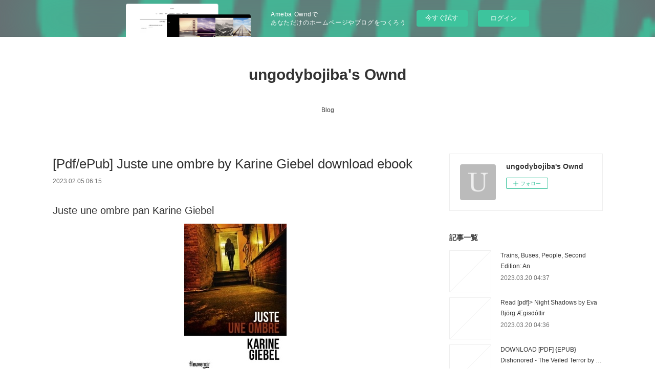

--- FILE ---
content_type: text/html; charset=utf-8
request_url: https://ungodybojiba.amebaownd.com/posts/41022239
body_size: 10366
content:
<!doctype html>

            <html lang="ja" data-reactroot=""><head><meta charSet="UTF-8"/><meta http-equiv="X-UA-Compatible" content="IE=edge"/><meta name="viewport" content="width=device-width,user-scalable=no,initial-scale=1.0,minimum-scale=1.0,maximum-scale=1.0"/><title data-react-helmet="true">[Pdf/ePub] Juste une ombre by Karine Giebel download ebook | ungodybojiba&#x27;s Ownd</title><link data-react-helmet="true" rel="canonical" href="https://ungodybojiba.amebaownd.com/posts/41022239/"/><meta name="description" content="Juste une ombre pan Karine Giebel





                





Caractéristiques

    Juste une ombre
 "/><meta property="fb:app_id" content="522776621188656"/><meta property="og:url" content="https://ungodybojiba.amebaownd.com/posts/41022239"/><meta property="og:type" content="article"/><meta property="og:title" content="[Pdf/ePub] Juste une ombre by Karine Giebel download ebook"/><meta property="og:description" content="Juste une ombre pan Karine Giebel





                





Caractéristiques

    Juste une ombre
 "/><meta property="og:image" content="https://static.amebaowndme.com/madrid-static/gallery/073.jpg"/><meta property="og:site_name" content="ungodybojiba&#x27;s Ownd"/><meta property="og:locale" content="ja_JP"/><meta name="twitter:card" content="summary"/><meta name="twitter:site" content="@amebaownd"/><meta name="twitter:title" content="[Pdf/ePub] Juste une ombre by Karine Giebel download ebook | ungodybojiba&#x27;s Ownd"/><meta name="twitter:description" content="Juste une ombre pan Karine Giebel





                





Caractéristiques

    Juste une ombre
 "/><meta name="twitter:image" content="https://static.amebaowndme.com/madrid-static/gallery/073.jpg"/><meta name="twitter:app:id:iphone" content="911640835"/><meta name="twitter:app:url:iphone" content="amebaownd://public/sites/1959895/posts/41022239"/><meta name="twitter:app:id:googleplay" content="jp.co.cyberagent.madrid"/><meta name="twitter:app:url:googleplay" content="amebaownd://public/sites/1959895/posts/41022239"/><meta name="twitter:app:country" content="US"/><link rel="amphtml" href="https://amp.amebaownd.com/posts/41022239"/><link rel="alternate" type="application/rss+xml" title="ungodybojiba&#x27;s Ownd" href="https://ungodybojiba.amebaownd.com/rss.xml"/><link rel="alternate" type="application/atom+xml" title="ungodybojiba&#x27;s Ownd" href="https://ungodybojiba.amebaownd.com/atom.xml"/><link rel="sitemap" type="application/xml" title="Sitemap" href="/sitemap.xml"/><link href="https://static.amebaowndme.com/madrid-frontend/css/user.min-a66be375c.css" rel="stylesheet" type="text/css"/><link href="https://static.amebaowndme.com/madrid-frontend/css/vanilla/index.min-a66be375c.css" rel="stylesheet" type="text/css"/><link rel="icon" href="https://static.amebaowndme.com/madrid-frontend/images/app/common/favicon.ico"/><style id="site-colors" charSet="UTF-8">.u-nav-clr {
  color: #333333;
}
.u-nav-bdr-clr {
  border-color: #333333;
}
.u-nav-bg-clr {
  background-color: #ffffff;
}
.u-nav-bg-bdr-clr {
  border-color: #ffffff;
}
.u-site-clr {
  color: #333333;
}
.u-base-bg-clr {
  background-color: #ffffff;
}
.u-btn-clr {
  color: #999999;
}
.u-btn-clr:hover,
.u-btn-clr--active {
  color: rgba(153,153,153, 0.7);
}
.u-btn-clr--disabled,
.u-btn-clr:disabled {
  color: rgba(153,153,153, 0.5);
}
.u-btn-bdr-clr {
  border-color: #bbbbbb;
}
.u-btn-bdr-clr:hover,
.u-btn-bdr-clr--active {
  border-color: rgba(187,187,187, 0.7);
}
.u-btn-bdr-clr--disabled,
.u-btn-bdr-clr:disabled {
  border-color: rgba(187,187,187, 0.5);
}
.u-btn-bg-clr {
  background-color: #bbbbbb;
}
.u-btn-bg-clr:hover,
.u-btn-bg-clr--active {
  background-color: rgba(187,187,187, 0.7);
}
.u-btn-bg-clr--disabled,
.u-btn-bg-clr:disabled {
  background-color: rgba(187,187,187, 0.5);
}
.u-txt-clr {
  color: #333333;
}
.u-txt-clr--lv1 {
  color: rgba(51,51,51, 0.7);
}
.u-txt-clr--lv2 {
  color: rgba(51,51,51, 0.5);
}
.u-txt-clr--lv3 {
  color: rgba(51,51,51, 0.3);
}
.u-txt-bg-clr {
  background-color: #eaeaea;
}
.u-lnk-clr,
.u-clr-area a {
  color: #3bb1c2;
}
.u-lnk-clr:visited,
.u-clr-area a:visited {
  color: rgba(59,177,194, 0.7);
}
.u-lnk-clr:hover,
.u-clr-area a:hover {
  color: rgba(59,177,194, 0.5);
}
.u-ttl-blk-clr {
  color: #333333;
}
.u-ttl-blk-bdr-clr {
  border-color: #333333;
}
.u-ttl-blk-bdr-clr--lv1 {
  border-color: #d6d6d6;
}
.u-bdr-clr {
  border-color: #eeeeee;
}
.u-acnt-bdr-clr {
  border-color: #333333;
}
.u-acnt-bg-clr {
  background-color: #333333;
}
body {
  background-color: #ffffff;
}
blockquote {
  color: rgba(51,51,51, 0.7);
  border-left-color: #eeeeee;
};</style><style id="user-css" charSet="UTF-8">;</style><style media="screen and (max-width: 800px)" id="user-sp-css" charSet="UTF-8">;</style><script>
              (function(i,s,o,g,r,a,m){i['GoogleAnalyticsObject']=r;i[r]=i[r]||function(){
              (i[r].q=i[r].q||[]).push(arguments)},i[r].l=1*new Date();a=s.createElement(o),
              m=s.getElementsByTagName(o)[0];a.async=1;a.src=g;m.parentNode.insertBefore(a,m)
              })(window,document,'script','//www.google-analytics.com/analytics.js','ga');
            </script></head><body id="mdrd-a66be375c" class="u-txt-clr u-base-bg-clr theme-vanilla plan-basic  "><noscript><iframe src="//www.googletagmanager.com/ns.html?id=GTM-PXK9MM" height="0" width="0" style="display:none;visibility:hidden"></iframe></noscript><script>
            (function(w,d,s,l,i){w[l]=w[l]||[];w[l].push({'gtm.start':
            new Date().getTime(),event:'gtm.js'});var f=d.getElementsByTagName(s)[0],
            j=d.createElement(s),dl=l!='dataLayer'?'&l='+l:'';j.async=true;j.src=
            '//www.googletagmanager.com/gtm.js?id='+i+dl;f.parentNode.insertBefore(j,f);
            })(window,document, 'script', 'dataLayer', 'GTM-PXK9MM');
            </script><div id="content"><div class="page " data-reactroot=""><div class="page__outer"><div class="page__inner u-base-bg-clr"><aside style="opacity:1 !important;visibility:visible !important;text-indent:0 !important;transform:none !important;display:block !important;position:static !important;padding:0 !important;overflow:visible !important;margin:0 !important"><div class="owndbarHeader  " style="opacity:1 !important;visibility:visible !important;text-indent:0 !important;transform:none !important;display:block !important;position:static !important;padding:0 !important;overflow:visible !important;margin:0 !important"></div></aside><header class="page__header header u-nav-bg-clr u-nav-bdr-clr"><div class="header__inner"><div class="header__site-info site-info"><div class="site-info__logo"><div><img alt=""/></div></div><p class="site-info__name"><a href="/" class="u-site-clr u-font">ungodybojiba&#x27;s Ownd</a></p><p class="site-info__description u-txt-clr u-txt-clr--lv"></p></div><nav role="navigation" class="header__nav global-nav js-nav-overflow-criterion is-invisible"><ul class="global-nav__list u-nav-bg-clr u-nav-bdr-clr "><li class="global-nav__item u-nav-bdr-clr js-nav-item " data-item-title="Blog" data-item-page-id="6744197" data-item-url-path="./"><a target="" class="u-nav-clr u-acnt-bdr-clr" href="/">Blog</a></li></ul></nav><div class="header__icon header-icon"><span class="header-icon__item u-nav-bdr-clr"></span><span class="header-icon__item u-nav-bdr-clr"></span></div></div></header><div class="page__container page-container"><div class="page-container-inner"><div class="page-container__main"><div class="page__main--outer"><div role="main" class="page__main page__main--blog-detail"><div class="section"><div class="blog-article-outer"><article class="blog-article"><div class="blog-article__inner"><div class="blog-article__header"><div class="blog-article__title blog-title"><h1 class="blog-title__text u-txt-clr">[Pdf/ePub] Juste une ombre by Karine Giebel download ebook</h1></div><time class="blog-article__date u-txt-clr u-txt-clr--lv1" dateTime="2023-02-05T06:15:08Z">2023.02.05 06:15</time></div><div class="blog-article__content"><div class="blog-article__body blog-body"><div class="blog-body__item"><div class="blog-body__text u-txt-clr u-clr-area" data-block-type="text"><h2>Juste une ombre pan Karine Giebel</h2>
<p align="center"><img alt="Téléchargez des ebooks gratuitement pour kindle Juste une ombre 9782265096561 iBook ePub par Karine Giebel" width="200" src="https://products-images.di-static.com/image/karine-giebel-juste-une-ombre/9782265096561-200x303-1.jpg"><br><br>
<a class="u-lnk-clr" target="_blank" href="http://ebooksharez.info/download.php?group=livres&amp;from=amebaownd.com&amp;id=39719&amp;lnk=400&amp;v=119-0-3"><img src="https://i.imgur.com/c1CEm6x.png" alt="Télécharger Juste une ombre PDF"></a>
</p>


                


<p><br></p>

<p>
<b>Caractéristiques</b>
</p><ul>
    <li>Juste une ombre</li>
    <li>Karine Giebel</li>
        <li>Nb. de pages: 413</li>
        <li>Format: Pdf, ePub, MOBI, FB2</li>
        <li>ISBN: 9782265096561</li>
            <li>Editeur: 12-21</li>
            <li>Date de parution: 2012</li>
    
</ul>


<p><b><a class="u-lnk-clr" target="_blank" href="http://ebooksharez.info/download.php?group=livres&amp;from=amebaownd.com&amp;id=39719&amp;lnk=400&amp;v=119-0-3" style="color: blue;">Télécharger eBook gratuit</a></b></p>

<p><br></p>
<p><br></p>



<h3>Téléchargez des ebooks gratuitement pour kindle Juste une ombre 9782265096561 iBook ePub par Karine Giebel</h3>
<p>
</p><h4>Overview</h4>
<p>Cloé Beauchamp est une jeune femme à qui tout semble réussir ; belle, brillante, sur le point d'être nommée à la tête d'une prestigieuse agence de publicité. Et amoureuse, depuis peu, d'un homme charmant. 

Elle cache à la perfection ses failles et les horreurs qui ont jalonné son passé. 

Mais lentement, sa vie va se transformer en cauchemar. 

On la suit dans la rue, on pénètre chez elle quand elle n'y est pas et même quand elle dort, on l'observe sans relâche, jusque dans son intimité. <br>

La peur devient alors son unique compagne. 

Elle en parle à ses amis, puis à la police. Mais personne ne la prend au sérieux, personne ne l'écoute. 

Sa vie en apparence si parfaite s'effrite et part en lambeaux. 

Seul Alexandre, un flic à la dérive et sur la touche, va décider de lui venir en aide. 

Mais sera-t-il de taille à affronter l'Ombre qui terrorise la jeune femme ? 

Qui, dans l'entourage de Cloé, pourrait vouloir la détruire ? Vouloir la rendre folle ? Vouloir son suicide ? 

Le temps qu'Alexandre comprenne, il sera peut-être trop tard.<br></p>

<p>
Pdf recommandé:
Green Murder by  on Iphone New Format <a class="u-lnk-clr" href="https://gabozohyqunk.themedia.jp/posts/41022171">here</a>,
Descargar [PDF] {EPUB} A CIDADE DO ÁTOMO
         (edición en gallego) <a class="u-lnk-clr" href="https://difaqajipime.themedia.jp/posts/41022180">read pdf</a>,
DOWNLOADS Music for Chameleons by Truman Capote <a class="u-lnk-clr" href="https://gabozohyqunk.themedia.jp/posts/41022183">read pdf</a>,
Read online: Unreasonable Hospitality: The Remarkable Power of Giving People More Than They Expect by Will Guidara, Will Guidara <a class="u-lnk-clr" href="https://wakelet.com/wake/JpeEz7D5hwgXvq7dDvdE5">download pdf</a>,
</p>
</div></div></div></div><div class="blog-article__footer"><div class="reblog-btn-outer"><div class="reblog-btn-body"><button class="reblog-btn"><span class="reblog-btn__inner"><span class="icon icon--reblog2"></span></span></button></div></div></div></div><div class="complementary-outer complementary-outer--slot2"><div class="complementary complementary--shareButton "><div class="block-type--shareButton"><div class="share share--circle share--circle-5"><button class="share__btn--facebook share__btn share__btn--circle"><span aria-hidden="true" class="icon--facebook icon"></span></button><button class="share__btn--twitter share__btn share__btn--circle"><span aria-hidden="true" class="icon--twitter icon"></span></button><button class="share__btn--hatenabookmark share__btn share__btn--circle"><span aria-hidden="true" class="icon--hatenabookmark icon"></span></button><button class="share__btn--pocket share__btn share__btn--circle"><span aria-hidden="true" class="icon--pocket icon"></span></button><button class="share__btn--googleplus share__btn share__btn--circle"><span aria-hidden="true" class="icon--googleplus icon"></span></button></div></div></div><div class="complementary complementary--siteFollow "><div class="block-type--siteFollow"><div class="site-follow u-bdr-clr"><div class="site-follow__img"><div><img alt=""/></div></div><div class="site-follow__body"><p class="site-follow__title u-txt-clr"><span class="site-follow__title-inner ">ungodybojiba&#x27;s Ownd</span></p><div class="site-follow__btn-outer"><button class="site-follow__btn site-follow__btn--yet"><div class="site-follow__btn-text"><span aria-hidden="true" class="site-follow__icon icon icon--plus"></span>フォロー</div></button></div></div></div></div></div><div class="complementary complementary--relatedPosts "><div class="block-type--relatedPosts"></div></div><div class="complementary complementary--postPrevNext "><div class="block-type--postPrevNext"><div class="pager pager--type1"><ul class="pager__list"><li class="pager__item pager__item--prev "><a class="pager__item-inner u-bdr-clr" href="/posts/41038937"><time class="pager__date u-txt-clr" dateTime="2023-02-06T05:02:40Z">2023.02.06 05:02</time><div><span class="pager__description u-txt-clr">[PDF EPUB] Download The Full Spirit Workout: A</span></div><span aria-hidden="true" class="pager__icon icon icon--disclosure-l4  u-txt-clr"></span></a></li><li class="pager__item pager__item--next "><a class="pager__item-inner u-bdr-clr" href="/posts/41022229"><time class="pager__date u-txt-clr" dateTime="2023-02-05T06:14:05Z">2023.02.05 06:14</time><div><span class="pager__description u-txt-clr">[Kindle] Le chant d&#x27;Achille download</span></div><span aria-hidden="true" class="pager__icon icon icon--disclosure-r4  u-txt-clr"></span></a></li></ul></div></div></div></div><div class="blog-article__comment"><div class="comment-list js-comment-list"><div><p class="comment-count u-txt-clr u-txt-clr--lv2"><span>0</span>コメント</p><ul><li class="comment-list__item comment-item js-comment-form"><div class="comment-item__body"><form class="comment-item__form u-bdr-clr "><div class="comment-item__form-head"><textarea type="text" id="post-comment" maxLength="1100" placeholder="コメントする..." class="comment-item__input"></textarea></div><div class="comment-item__form-foot"><p class="comment-item__count-outer"><span class="comment-item__count ">1000</span> / 1000</p><button type="submit" disabled="" class="comment-item__submit">投稿</button></div></form></div></li></ul></div></div></div><div class="pswp" tabindex="-1" role="dialog" aria-hidden="true"><div class="pswp__bg"></div><div class="pswp__scroll-wrap"><div class="pswp__container"><div class="pswp__item"></div><div class="pswp__item"></div><div class="pswp__item"></div></div><div class="pswp__ui pswp__ui--hidden"><div class="pswp__top-bar"><div class="pswp__counter"></div><button class="pswp__button pswp__button--close" title="Close (Esc)"></button><button class="pswp__button pswp__button--share" title="Share"></button><button class="pswp__button pswp__button--fs" title="Toggle fullscreen"></button><button class="pswp__button pswp__button--zoom" title="Zoom in/out"></button><div class="pswp__preloader"><div class="pswp__preloader__icn"><div class="pswp__preloader__cut"><div class="pswp__preloader__donut"></div></div></div></div></div><div class="pswp__share-modal pswp__share-modal--hidden pswp__single-tap"><div class="pswp__share-tooltip"></div></div><div class="pswp__button pswp__button--close pswp__close"><span class="pswp__close__item pswp__close"></span><span class="pswp__close__item pswp__close"></span></div><div class="pswp__bottom-bar"><button class="pswp__button pswp__button--arrow--left js-lightbox-arrow" title="Previous (arrow left)"></button><button class="pswp__button pswp__button--arrow--right js-lightbox-arrow" title="Next (arrow right)"></button></div><div class=""><div class="pswp__caption"><div class="pswp__caption"></div><div class="pswp__caption__link"><a class="js-link"></a></div></div></div></div></div></div></article></div></div></div></div></div><aside class="page-container__side page-container__side--east"><div class="complementary-outer complementary-outer--slot11"><div class="complementary complementary--siteFollow complementary--sidebar"><div class="block-type--siteFollow"><div class="site-follow u-bdr-clr"><div class="site-follow__img"><div><img alt=""/></div></div><div class="site-follow__body"><p class="site-follow__title u-txt-clr"><span class="site-follow__title-inner ">ungodybojiba&#x27;s Ownd</span></p><div class="site-follow__btn-outer"><button class="site-follow__btn site-follow__btn--yet"><div class="site-follow__btn-text"><span aria-hidden="true" class="site-follow__icon icon icon--plus"></span>フォロー</div></button></div></div></div></div></div><div class="complementary complementary--post complementary--sidebar"><div class="block-type--post"><div class=""><div><h4 class="complementary__heading u-ttl-blk-clr u-font">記事一覧</h4></div><div class="blog-list blog-list--summary blog-list--sidebarm blog-list--recent"></div></div></div></div><div class="complementary complementary--postsCategory complementary--sidebar"><div class="block-type--postsCategory"></div></div><div class="complementary complementary--postsArchive complementary--sidebar"><div class="block-type--postsArchive"></div></div><div class="complementary complementary--keywordSearch complementary--sidebar"><div class="block-type--keywordSearch"><div class="block-type--keyword-search"><div class="keyword-search u-bdr-clr"><form action="" name="keywordSearchForm0" novalidate=""><label for="keyword-search-0" aria-hidden="true" class="keyword-search__icon icon icon--search3"></label><input type="search" id="keyword-search-0" placeholder="キーワードを入力" name="keyword" maxLength="100" class="keyword-search__input"/></form></div></div></div></div><div class="pswp" tabindex="-1" role="dialog" aria-hidden="true"><div class="pswp__bg"></div><div class="pswp__scroll-wrap"><div class="pswp__container"><div class="pswp__item"></div><div class="pswp__item"></div><div class="pswp__item"></div></div><div class="pswp__ui pswp__ui--hidden"><div class="pswp__top-bar"><div class="pswp__counter"></div><button class="pswp__button pswp__button--close" title="Close (Esc)"></button><button class="pswp__button pswp__button--share" title="Share"></button><button class="pswp__button pswp__button--fs" title="Toggle fullscreen"></button><button class="pswp__button pswp__button--zoom" title="Zoom in/out"></button><div class="pswp__preloader"><div class="pswp__preloader__icn"><div class="pswp__preloader__cut"><div class="pswp__preloader__donut"></div></div></div></div></div><div class="pswp__share-modal pswp__share-modal--hidden pswp__single-tap"><div class="pswp__share-tooltip"></div></div><div class="pswp__button pswp__button--close pswp__close"><span class="pswp__close__item pswp__close"></span><span class="pswp__close__item pswp__close"></span></div><div class="pswp__bottom-bar"><button class="pswp__button pswp__button--arrow--left js-lightbox-arrow" title="Previous (arrow left)"></button><button class="pswp__button pswp__button--arrow--right js-lightbox-arrow" title="Next (arrow right)"></button></div><div class=""><div class="pswp__caption"><div class="pswp__caption"></div><div class="pswp__caption__link"><a class="js-link"></a></div></div></div></div></div></div></div></aside></div></div><aside style="opacity:1 !important;visibility:visible !important;text-indent:0 !important;transform:none !important;display:block !important;position:static !important;padding:0 !important;overflow:visible !important;margin:0 !important"><div class="owndbar" style="opacity:1 !important;visibility:visible !important;text-indent:0 !important;transform:none !important;display:block !important;position:static !important;padding:0 !important;overflow:visible !important;margin:0 !important"></div></aside><footer role="contentinfo" class="page__footer footer" style="opacity:1 !important;visibility:visible !important;text-indent:0 !important;overflow:visible !important;position:static !important"><div class="footer__inner u-bdr-clr footer--pagetop" style="opacity:1 !important;visibility:visible !important;text-indent:0 !important;overflow:visible !important;display:block !important;transform:none !important"><p class="pagetop"><a href="#" class="pagetop__link u-bdr-clr">Page Top</a></p><div class="footer__item u-bdr-clr" style="opacity:1 !important;visibility:visible !important;text-indent:0 !important;overflow:visible !important;display:block !important;transform:none !important"><p class="footer__copyright u-font"><small class="u-txt-clr u-txt-clr--lv2 u-font" style="color:rgba(51,51,51, 0.5) !important">Copyright © <!-- -->2026<!-- --> <!-- -->ungodybojiba&#x27;s Ownd<!-- -->.</small></p><div class="powered-by"><a href="https://www.amebaownd.com" class="powered-by__link"><span class="powered-by__text">Powered by</span><span class="powered-by__logo">AmebaOwnd</span><span class="powered-by__text">無料でホームページをつくろう</span></a></div></div></div></footer></div></div><div class="toast"></div></div></div><img src="//sy.ameblo.jp/sync/?org=sy.amebaownd.com" alt="" style="display:none" width="1" height="1"/><script charSet="UTF-8">window.mdrdEnv="prd";</script><script charSet="UTF-8">window.INITIAL_STATE={"authenticate":{"authCheckCompleted":false,"isAuthorized":false},"blogPostReblogs":{},"category":{},"currentSite":{"fetching":false,"status":null,"site":{}},"shopCategory":{},"categories":{},"notifications":{},"page":{},"paginationTitle":{},"postArchives":{},"postComments":{"41022239":{"data":[],"pagination":{"total":0,"offset":0,"limit":3,"cursors":{"after":"","before":""}},"fetching":false},"submitting":false,"postStatus":null},"postDetail":{"postDetail-blogPostId:41022239":{"fetching":false,"loaded":true,"meta":{"code":200},"data":{"id":"41022239","userId":"2208414","siteId":"1959895","status":"publish","title":"[Pdf\u002FePub] Juste une ombre by Karine Giebel download ebook","contents":[{"type":"text","format":"html","value":"\u003Ch2\u003EJuste une ombre pan Karine Giebel\u003C\u002Fh2\u003E\n\u003Cp align=\"center\"\u003E\u003Cimg src=\"https:\u002F\u002Fproducts-images.di-static.com\u002Fimage\u002Fkarine-giebel-juste-une-ombre\u002F9782265096561-200x303-1.jpg\" width=\"200\" alt=\"Téléchargez des ebooks gratuitement pour kindle Juste une ombre 9782265096561 iBook ePub par Karine Giebel\"\u003E\u003Cbr\u003E\u003Cbr\u003E\n\u003Ca href=\"http:\u002F\u002Febooksharez.info\u002Fdownload.php?group=livres&amp;from=amebaownd.com&amp;id=39719&amp;lnk=400&amp;v=119-0-3\" target=\"_blank\" class=\"u-lnk-clr\"\u003E\u003Cimg alt=\"Télécharger Juste une ombre PDF\" src=\"https:\u002F\u002Fi.imgur.com\u002Fc1CEm6x.png\"\u003E\u003C\u002Fa\u003E\n\u003C\u002Fp\u003E\n\n\n                \n\n\n\u003Cp\u003E\u003Cbr\u003E\u003C\u002Fp\u003E\n\n\u003Cp\u003E\n\u003Cb\u003ECaractéristiques\u003C\u002Fb\u003E\n\u003C\u002Fp\u003E\u003Cul\u003E\n    \u003Cli\u003EJuste une ombre\u003C\u002Fli\u003E\n    \u003Cli\u003EKarine Giebel\u003C\u002Fli\u003E\n        \u003Cli\u003ENb. de pages: 413\u003C\u002Fli\u003E\n        \u003Cli\u003EFormat: Pdf, ePub, MOBI, FB2\u003C\u002Fli\u003E\n        \u003Cli\u003EISBN: 9782265096561\u003C\u002Fli\u003E\n            \u003Cli\u003EEditeur: 12-21\u003C\u002Fli\u003E\n            \u003Cli\u003EDate de parution: 2012\u003C\u002Fli\u003E\n    \n\u003C\u002Ful\u003E\n\n\n\u003Cp\u003E\u003Cb\u003E\u003Ca style=\"color: blue;\" href=\"http:\u002F\u002Febooksharez.info\u002Fdownload.php?group=livres&amp;from=amebaownd.com&amp;id=39719&amp;lnk=400&amp;v=119-0-3\" target=\"_blank\" class=\"u-lnk-clr\"\u003ETélécharger eBook gratuit\u003C\u002Fa\u003E\u003C\u002Fb\u003E\u003C\u002Fp\u003E\n\n\u003Cp\u003E\u003Cbr\u003E\u003C\u002Fp\u003E\n\u003Cp\u003E\u003Cbr\u003E\u003C\u002Fp\u003E\n\n\n\n\u003Ch3\u003ETéléchargez des ebooks gratuitement pour kindle Juste une ombre 9782265096561 iBook ePub par Karine Giebel\u003C\u002Fh3\u003E\n\u003Cp\u003E\n\u003C\u002Fp\u003E\u003Ch4\u003EOverview\u003C\u002Fh4\u003E\n\u003Cp\u003ECloé Beauchamp est une jeune femme à qui tout semble réussir ; belle, brillante, sur le point d'être nommée à la tête d'une prestigieuse agence de publicité. Et amoureuse, depuis peu, d'un homme charmant. \n\nElle cache à la perfection ses failles et les horreurs qui ont jalonné son passé. \n\nMais lentement, sa vie va se transformer en cauchemar. \n\nOn la suit dans la rue, on pénètre chez elle quand elle n'y est pas et même quand elle dort, on l'observe sans relâche, jusque dans son intimité. \u003Cbr\u003E\n\nLa peur devient alors son unique compagne. \n\nElle en parle à ses amis, puis à la police. Mais personne ne la prend au sérieux, personne ne l'écoute. \n\nSa vie en apparence si parfaite s'effrite et part en lambeaux. \n\nSeul Alexandre, un flic à la dérive et sur la touche, va décider de lui venir en aide. \n\nMais sera-t-il de taille à affronter l'Ombre qui terrorise la jeune femme ? \n\nQui, dans l'entourage de Cloé, pourrait vouloir la détruire ? Vouloir la rendre folle ? Vouloir son suicide ? \n\nLe temps qu'Alexandre comprenne, il sera peut-être trop tard.\u003Cbr\u003E\u003C\u002Fp\u003E\n\n\u003Cp\u003E\nPdf recommandé:\nGreen Murder by  on Iphone New Format \u003Ca href=\"https:\u002F\u002Fgabozohyqunk.themedia.jp\u002Fposts\u002F41022171\" class=\"u-lnk-clr\"\u003Ehere\u003C\u002Fa\u003E,\nDescargar [PDF] {EPUB} A CIDADE DO ÁTOMO\n         (edición en gallego) \u003Ca href=\"https:\u002F\u002Fdifaqajipime.themedia.jp\u002Fposts\u002F41022180\" class=\"u-lnk-clr\"\u003Eread pdf\u003C\u002Fa\u003E,\nDOWNLOADS Music for Chameleons by Truman Capote \u003Ca href=\"https:\u002F\u002Fgabozohyqunk.themedia.jp\u002Fposts\u002F41022183\" class=\"u-lnk-clr\"\u003Eread pdf\u003C\u002Fa\u003E,\nRead online: Unreasonable Hospitality: The Remarkable Power of Giving People More Than They Expect by Will Guidara, Will Guidara \u003Ca href=\"https:\u002F\u002Fwakelet.com\u002Fwake\u002FJpeEz7D5hwgXvq7dDvdE5\" class=\"u-lnk-clr\"\u003Edownload pdf\u003C\u002Fa\u003E,\n\u003C\u002Fp\u003E\n"}],"urlPath":"","publishedUrl":"https:\u002F\u002Fungodybojiba.amebaownd.com\u002Fposts\u002F41022239","ogpDescription":"","ogpImageUrl":"","contentFiltered":"","viewCount":0,"commentCount":0,"reblogCount":0,"prevBlogPost":{"id":"41038937","title":"[PDF EPUB] Download The Full Spirit Workout: A","summary":"\n    The Full Spirit Workout: A Ten-Step System to Shed Your Self-Doubt, Strengthen Your Spiritual Core, and Create a Fun and Fulfilling Life. Kate Eckman\n    \n    \n    The-Full-Spirit-Workout-A.pdf\n        ISBN: 9781608687213 | 288 pages | 8 Mb\n\n\n    \n\n\n\n\n\n\n\n\n\n    The Full Spirit Workout: A Ten-Step System to Shed Your Self-Doubt, Strengthen Your Spiritual Core, and Create a Fun and Fulfilling Life\n    Kate Eckman\n    Page: 288\n    Format:  pdf, ePub, fb2, mobi\n        ISBN: 9781608687213\n            Publisher: New World Library\n    \n\nDownload The Full Spirit Workout: A Ten-Step System to Shed Your Self-Doubt, Strengthen Your Spiritual Core, and Create a Fun and Fulfilling Life\n\n\n\n\nDownload internet books free The Full Spirit Workout: A Ten-Step System to Shed Your Self-Doubt, Strengthen Your Spiritual Core, and Create a Fun and Fulfilling Life in English\n\nDownload from the publisher EPUB The Full Spirit Workout: A Ten-Step System to Shed Your Self-Doubt, Strengthen Your Spiritual Core, and Create a Fun and Fulfilling Life By Kate Eckman PDF Download iBooks on your Mac or iOS device. PDF The Full Spirit Workout: A Ten-Step System to Shed Your Self-Doubt, Strengthen Your Spiritual Core, and Create a Fun and Fulfilling Life by Kate Eckman EPUB Download Ready for reading and downloading. Torrent download sites audio Books Publication EPUB The Full Spirit Workout: A Ten-Step System to Shed Your Self-Doubt, Strengthen Your Spiritual Core, and Create a Fun and Fulfilling Life By Kate Eckman PDF Download file formats for your computer. Kindle, iPhone, Android, DOC, iPad FB2, PDF, Mobi, TXT. Begin reading EPUB The Full Spirit Workout: A Ten-Step System to Shed Your Self-Doubt, Strengthen Your Spiritual Core, and Create a Fun and Fulfilling Life By Kate Eckman PDF Download plot. You should be able to download your books shared forum The Full Spirit Workout: A Ten-Step System to Shed Your Self-Doubt, Strengthen Your Spiritual Core, and Create a Fun and Fulfilling Life Review. Share the link to download ebook The Full Spirit Workout: A Ten-Step System to Shed Your Self-Doubt, Strengthen Your Spiritual Core, and Create a Fun and Fulfilling Life EPUB PDF Download Read Kate Eckman Kindle edition free. HQ EPUB\u002FMOBI\u002FKINDLE\u002FPDF\u002FDoc Read PDF The Full Spirit Workout: A Ten-Step System to Shed Your Self-Doubt, Strengthen Your Spiritual Core, and Create a Fun and Fulfilling Life by Kate Eckman EPUB Download ISBN. New PDF The Full Spirit Workout: A Ten-Step System to Shed Your Self-Doubt, Strengthen Your Spiritual Core, and Create a Fun and Fulfilling Life by Kate Eckman EPUB Download - Downloading to Kindle - Download to iPad\u002FiPhone\u002FiOS or Download to B&N nook.\n\nRead without downloading PDF The Full Spirit Workout: A Ten-Step System to Shed Your Self-Doubt, Strengthen Your Spiritual Core, and Create a Fun and Fulfilling Life by Kate Eckman EPUB Download Book Format PDF EPUB Kindle. Fans love new book EPUB The Full Spirit Workout: A Ten-Step System to Shed Your Self-Doubt, Strengthen Your Spiritual Core, and Create a Fun and Fulfilling Life By Kate Eckman PDF Download. Check this ebook now Pages Published Publisher. Facebook share full length digital edition EPUB The Full Spirit Workout: A Ten-Step System to Shed Your Self-Doubt, Strengthen Your Spiritual Core, and Create a Fun and Fulfilling Life By Kate Eckman PDF Download. PDF The Full Spirit Workout: A Ten-Step System to Shed Your Self-Doubt, Strengthen Your Spiritual Core, and Create a Fun and Fulfilling Life by Kate Eckman EPUB Download Open now in any browser there's no registration and complete book is free. Formats Available : PDF, ePub, Mobi, doc Total Reads - Total Downloads - File Size EPUB The Full Spirit Workout: A Ten-Step System to Shed Your Self-Doubt, Strengthen Your Spiritual Core, and Create a Fun and Fulfilling Life By Kate Eckman PDF Download.\n\n\n\n\n\n    More eBooks:\n        [PDF] A CIDADE DO ÁTOMO\n         (edición en gallego) descargar gratis\n    \n","imageUrl":"","publishedAt":"2023-02-06T05:02:40Z"},"nextBlogPost":{"id":"41022229","title":"[Kindle] Le chant d'Achille download","summary":"Le chant d'Achille pan Madeline Miller\n\n\n\n\n\n                \n\n\n\n\n\nCaractéristiques\n\n    Le chant d'Achille\n    Madeline Miller\n        Nb. de pages: 471\n        Format: Pdf, ePub, MOBI, FB2\n        ISBN: 9782266252430\n            Editeur: Pocket\n            Date de parution: 2015\n    \n\n\n\nTélécharger eBook gratuit\n\n\n\n\n\n\nTéléchargement gratuit du format ebook Le chant d'Achille\n\nOverview\nPatrocle, jeune prince maladroit, est exilé à la cour du roi Pelée. Il y rencontre Achille, son exact contraire, doué pour tout ce qu'il entreprend. Malgré leurs différences, les deux jeunes hommes deviennent inséparables. Quand débute la guerre de Troie, Achille part combattre. Tiraillé entre son amour pour son ami et la peur du danger, Patrocle décide de l'accompagner. La violence des hommes et des dieux transformera leur histoire en drame.\n\n\nLes clients ont également aimé:\nGreen Murder by  on Iphone New Format here,\n\n","imageUrl":"","publishedAt":"2023-02-05T06:14:05Z"},"rebloggedPost":false,"blogCategories":[],"user":{"id":"2208414","nickname":"ungodybojiba","description":"","official":false,"photoUrl":"https:\u002F\u002Fprofile-api.ameba.jp\u002Fv2\u002Fas\u002Fr07f2de4d19a76bb36ba13e06614cb3c9fc7134a\u002FprofileImage?cat=300","followingCount":1,"createdAt":"2023-01-25T03:50:52Z","updatedAt":"2023-03-02T03:00:32Z"},"updateUser":{"id":"2208414","nickname":"ungodybojiba","description":"","official":false,"photoUrl":"https:\u002F\u002Fprofile-api.ameba.jp\u002Fv2\u002Fas\u002Fr07f2de4d19a76bb36ba13e06614cb3c9fc7134a\u002FprofileImage?cat=300","followingCount":1,"createdAt":"2023-01-25T03:50:52Z","updatedAt":"2023-03-02T03:00:32Z"},"comments":{"pagination":{"total":0,"offset":0,"limit":3,"cursors":{"after":"","before":""}},"data":[]},"publishedAt":"2023-02-05T06:15:08Z","createdAt":"2023-02-05T06:15:11Z","updatedAt":"2023-02-05T06:15:11Z","version":1}}},"postList":{},"shopList":{},"shopItemDetail":{},"pureAd":{},"keywordSearch":{},"proxyFrame":{"loaded":false},"relatedPostList":{},"route":{"route":{"path":"\u002Fposts\u002F:blog_post_id","component":function Connect(props, context) {
        _classCallCheck(this, Connect);

        var _this = _possibleConstructorReturn(this, _Component.call(this, props, context));

        _this.version = version;
        _this.store = props.store || context.store;

        (0, _invariant2["default"])(_this.store, 'Could not find "store" in either the context or ' + ('props of "' + connectDisplayName + '". ') + 'Either wrap the root component in a <Provider>, ' + ('or explicitly pass "store" as a prop to "' + connectDisplayName + '".'));

        var storeState = _this.store.getState();
        _this.state = { storeState: storeState };
        _this.clearCache();
        return _this;
      },"route":{"id":"0","type":"blog_post_detail","idForType":"0","title":"","urlPath":"\u002Fposts\u002F:blog_post_id","isHomePage":false}},"params":{"blog_post_id":"41022239"},"location":{"pathname":"\u002Fposts\u002F41022239","search":"","hash":"","action":"POP","key":"z1alna","query":{}}},"siteConfig":{"tagline":"","title":"ungodybojiba's Ownd","copyright":"","iconUrl":"https:\u002F\u002Fstatic.amebaowndme.com\u002Fmadrid-static\u002Fplaceholder\u002Fsite-icons\u002Fu.png","logoUrl":"","coverImageUrl":"https:\u002F\u002Fstatic.amebaowndme.com\u002Fmadrid-static\u002Fgallery\u002F073.jpg","homePageId":"6744197","siteId":"1959895","siteCategoryIds":[1],"themeId":"16","theme":"vanilla","shopId":"","openedShop":false,"shop":{"law":{"userType":"","corporateName":"","firstName":"","lastName":"","zipCode":"","prefecture":"","address":"","telNo":"","aboutContact":"","aboutPrice":"","aboutPay":"","aboutService":"","aboutReturn":""},"privacyPolicy":{"operator":"","contact":"","collectAndUse":"","restrictionToThirdParties":"","supervision":"","disclosure":"","cookie":""}},"user":{"id":"2208414","nickname":"ungodybojiba","photoUrl":"","createdAt":"2023-01-25T03:50:52Z","updatedAt":"2023-03-02T03:00:32Z"},"commentApproval":"accept","plan":{"id":"1","name":"Free","ownd_header":false,"powered_by":false,"pure_ads":false},"verifiedType":"general","navigations":[{"title":"Blog","urlPath":".\u002F","target":"_self","pageId":"6744197"}],"routings":[{"id":"0","type":"blog","idForType":"0","title":"","urlPath":"\u002Fposts\u002Fpage\u002F:page_num","isHomePage":false},{"id":"0","type":"blog_post_archive","idForType":"0","title":"","urlPath":"\u002Fposts\u002Farchives\u002F:yyyy\u002F:mm","isHomePage":false},{"id":"0","type":"blog_post_archive","idForType":"0","title":"","urlPath":"\u002Fposts\u002Farchives\u002F:yyyy\u002F:mm\u002Fpage\u002F:page_num","isHomePage":false},{"id":"0","type":"blog_post_category","idForType":"0","title":"","urlPath":"\u002Fposts\u002Fcategories\u002F:category_id","isHomePage":false},{"id":"0","type":"blog_post_category","idForType":"0","title":"","urlPath":"\u002Fposts\u002Fcategories\u002F:category_id\u002Fpage\u002F:page_num","isHomePage":false},{"id":"0","type":"author","idForType":"0","title":"","urlPath":"\u002Fauthors\u002F:user_id","isHomePage":false},{"id":"0","type":"author","idForType":"0","title":"","urlPath":"\u002Fauthors\u002F:user_id\u002Fpage\u002F:page_num","isHomePage":false},{"id":"0","type":"blog_post_category","idForType":"0","title":"","urlPath":"\u002Fposts\u002Fcategory\u002F:category_id","isHomePage":false},{"id":"0","type":"blog_post_category","idForType":"0","title":"","urlPath":"\u002Fposts\u002Fcategory\u002F:category_id\u002Fpage\u002F:page_num","isHomePage":false},{"id":"0","type":"blog_post_detail","idForType":"0","title":"","urlPath":"\u002Fposts\u002F:blog_post_id","isHomePage":false},{"id":"0","type":"keywordSearch","idForType":"0","title":"","urlPath":"\u002Fsearch\u002Fq\u002F:query","isHomePage":false},{"id":"0","type":"keywordSearch","idForType":"0","title":"","urlPath":"\u002Fsearch\u002Fq\u002F:query\u002Fpage\u002F:page_num","isHomePage":false},{"id":"6744197","type":"blog","idForType":"0","title":"Blog","urlPath":"\u002Fpages\u002F6744197\u002F","isHomePage":true},{"id":"6744197","type":"blog","idForType":"0","title":"Blog","urlPath":"\u002Fpages\u002F6744197\u002F:url_path","isHomePage":true},{"id":"6744197","type":"blog","idForType":"0","title":"Blog","urlPath":"\u002F","isHomePage":true}],"siteColors":{"navigationBackground":"#ffffff","navigationText":"#333333","siteTitleText":"#333333","background":"#ffffff","buttonBackground":"#bbbbbb","buttonText":"#999999","text":"#333333","link":"#3bb1c2","titleBlock":"#333333","border":"#eeeeee","accent":"#333333"},"wovnioAttribute":"","useAuthorBlock":false,"twitterHashtags":"","createdAt":"2023-01-25T03:51:23Z","seoTitle":"ungodybojiba's Ownd","isPreview":false,"siteCategory":[{"id":"1","label":"個人のブログやポートフォリオ"}],"previewPost":null,"previewShopItem":null,"hasAmebaIdConnection":false,"serverTime":"2026-02-02T13:09:46Z","complementaries":{"1":{"contents":{"layout":{"rows":[{"columns":[{"blocks":[]}]}]}},"created_at":"2023-01-25T03:51:23Z","updated_at":"2023-01-25T03:52:18Z"},"2":{"contents":{"layout":{"rows":[{"columns":[{"blocks":[{"type":"shareButton","design":"circle","providers":["facebook","twitter","hatenabookmark","pocket","googleplus"]},{"type":"siteFollow","description":""},{"type":"relatedPosts","layoutType":"listl","showHeading":true,"heading":"関連記事","limit":3},{"type":"postPrevNext","showImage":true}]}]}]}},"created_at":"2023-01-25T03:51:23Z","updated_at":"2023-01-25T03:52:18Z"},"3":{"contents":{"layout":{"rows":[{"columns":[{"blocks":[]}]}]}},"created_at":"2023-01-25T03:52:18Z","updated_at":"2023-01-25T03:52:18Z"},"4":{"contents":{"layout":{"rows":[{"columns":[{"blocks":[]}]}]}},"created_at":"2023-01-25T03:52:18Z","updated_at":"2023-01-25T03:52:18Z"},"11":{"contents":{"layout":{"rows":[{"columns":[{"blocks":[{"type":"siteFollow","description":""},{"type":"post","mode":"summary","title":"記事一覧","buttonTitle":"","limit":5,"layoutType":"sidebarm","categoryIds":"","showTitle":true,"showButton":true,"sortType":"recent"},{"type":"postsCategory","heading":"カテゴリ","showHeading":true,"showCount":true,"design":"tagcloud"},{"type":"postsArchive","heading":"アーカイブ","showHeading":true,"design":"accordion"},{"type":"keywordSearch","heading":"","showHeading":false}]}]}]}},"created_at":"2023-01-25T03:52:18Z","updated_at":"2023-01-25T03:52:18Z"}},"siteColorsCss":".u-nav-clr {\n  color: #333333;\n}\n.u-nav-bdr-clr {\n  border-color: #333333;\n}\n.u-nav-bg-clr {\n  background-color: #ffffff;\n}\n.u-nav-bg-bdr-clr {\n  border-color: #ffffff;\n}\n.u-site-clr {\n  color: #333333;\n}\n.u-base-bg-clr {\n  background-color: #ffffff;\n}\n.u-btn-clr {\n  color: #999999;\n}\n.u-btn-clr:hover,\n.u-btn-clr--active {\n  color: rgba(153,153,153, 0.7);\n}\n.u-btn-clr--disabled,\n.u-btn-clr:disabled {\n  color: rgba(153,153,153, 0.5);\n}\n.u-btn-bdr-clr {\n  border-color: #bbbbbb;\n}\n.u-btn-bdr-clr:hover,\n.u-btn-bdr-clr--active {\n  border-color: rgba(187,187,187, 0.7);\n}\n.u-btn-bdr-clr--disabled,\n.u-btn-bdr-clr:disabled {\n  border-color: rgba(187,187,187, 0.5);\n}\n.u-btn-bg-clr {\n  background-color: #bbbbbb;\n}\n.u-btn-bg-clr:hover,\n.u-btn-bg-clr--active {\n  background-color: rgba(187,187,187, 0.7);\n}\n.u-btn-bg-clr--disabled,\n.u-btn-bg-clr:disabled {\n  background-color: rgba(187,187,187, 0.5);\n}\n.u-txt-clr {\n  color: #333333;\n}\n.u-txt-clr--lv1 {\n  color: rgba(51,51,51, 0.7);\n}\n.u-txt-clr--lv2 {\n  color: rgba(51,51,51, 0.5);\n}\n.u-txt-clr--lv3 {\n  color: rgba(51,51,51, 0.3);\n}\n.u-txt-bg-clr {\n  background-color: #eaeaea;\n}\n.u-lnk-clr,\n.u-clr-area a {\n  color: #3bb1c2;\n}\n.u-lnk-clr:visited,\n.u-clr-area a:visited {\n  color: rgba(59,177,194, 0.7);\n}\n.u-lnk-clr:hover,\n.u-clr-area a:hover {\n  color: rgba(59,177,194, 0.5);\n}\n.u-ttl-blk-clr {\n  color: #333333;\n}\n.u-ttl-blk-bdr-clr {\n  border-color: #333333;\n}\n.u-ttl-blk-bdr-clr--lv1 {\n  border-color: #d6d6d6;\n}\n.u-bdr-clr {\n  border-color: #eeeeee;\n}\n.u-acnt-bdr-clr {\n  border-color: #333333;\n}\n.u-acnt-bg-clr {\n  background-color: #333333;\n}\nbody {\n  background-color: #ffffff;\n}\nblockquote {\n  color: rgba(51,51,51, 0.7);\n  border-left-color: #eeeeee;\n}","siteFont":{"id":"3","name":"Helvetica"},"siteCss":"","siteSpCss":"","meta":{"Title":"[Pdf\u002FePub] Juste une ombre by Karine Giebel download ebook | ungodybojiba's Ownd","Description":"Juste une ombre pan Karine Giebel\n\n\n\n\n\n                \n\n\n\n\n\nCaractéristiques\n\n    Juste une ombre\n ","Keywords":"","Noindex":false,"Nofollow":false,"CanonicalUrl":"https:\u002F\u002Fungodybojiba.amebaownd.com\u002Fposts\u002F41022239","AmpHtml":"https:\u002F\u002Famp.amebaownd.com\u002Fposts\u002F41022239","DisabledFragment":false,"OgMeta":{"Type":"article","Title":"[Pdf\u002FePub] Juste une ombre by Karine Giebel download ebook","Description":"Juste une ombre pan Karine Giebel\n\n\n\n\n\n                \n\n\n\n\n\nCaractéristiques\n\n    Juste une ombre\n ","Image":"https:\u002F\u002Fstatic.amebaowndme.com\u002Fmadrid-static\u002Fgallery\u002F073.jpg","SiteName":"ungodybojiba's Ownd","Locale":"ja_JP"},"DeepLinkMeta":{"Ios":{"Url":"amebaownd:\u002F\u002Fpublic\u002Fsites\u002F1959895\u002Fposts\u002F41022239","AppStoreId":"911640835","AppName":"Ameba Ownd"},"Android":{"Url":"amebaownd:\u002F\u002Fpublic\u002Fsites\u002F1959895\u002Fposts\u002F41022239","AppName":"Ameba Ownd","Package":"jp.co.cyberagent.madrid"},"WebUrl":"https:\u002F\u002Fungodybojiba.amebaownd.com\u002Fposts\u002F41022239"},"TwitterCard":{"Type":"summary","Site":"@amebaownd","Creator":"","Title":"[Pdf\u002FePub] Juste une ombre by Karine Giebel download ebook | ungodybojiba's Ownd","Description":"Juste une ombre pan Karine Giebel\n\n\n\n\n\n                \n\n\n\n\n\nCaractéristiques\n\n    Juste une ombre\n ","Image":"https:\u002F\u002Fstatic.amebaowndme.com\u002Fmadrid-static\u002Fgallery\u002F073.jpg"},"TwitterAppCard":{"CountryCode":"US","IPhoneAppId":"911640835","AndroidAppPackageName":"jp.co.cyberagent.madrid","CustomUrl":"amebaownd:\u002F\u002Fpublic\u002Fsites\u002F1959895\u002Fposts\u002F41022239"},"SiteName":"ungodybojiba's Ownd","ImageUrl":"","FacebookAppId":"522776621188656","InstantArticleId":"","FaviconUrl":"","AppleTouchIconUrl":"","RssItems":[{"title":"ungodybojiba's Ownd","url":"https:\u002F\u002Fungodybojiba.amebaownd.com\u002Frss.xml"}],"AtomItems":[{"title":"ungodybojiba's Ownd","url":"https:\u002F\u002Fungodybojiba.amebaownd.com\u002Fatom.xml"}]},"googleConfig":{"TrackingCode":"","SiteVerificationCode":""},"lanceTrackingUrl":"\u002F\u002Fsy.ameblo.jp\u002Fsync\u002F?org=sy.amebaownd.com","FRM_ID_SIGNUP":"c.ownd-sites_r.ownd-sites_1959895","landingPageParams":{"domain":"ungodybojiba.amebaownd.com","protocol":"https","urlPath":"\u002Fposts\u002F41022239"}},"siteFollow":{},"siteServiceTokens":{},"snsFeed":{},"toastMessages":{"messages":[]},"user":{"loaded":false,"me":{}},"userSites":{"fetching":null,"sites":[]},"userSiteCategories":{}};</script><script src="https://static.amebaowndme.com/madrid-metro/js/vanilla-c961039a0e890b88fbda.js" charSet="UTF-8"></script><style charSet="UTF-8">      .u-font {
        font-family: Helvetica, Arial, sans-serif;
      }    </style></body></html>